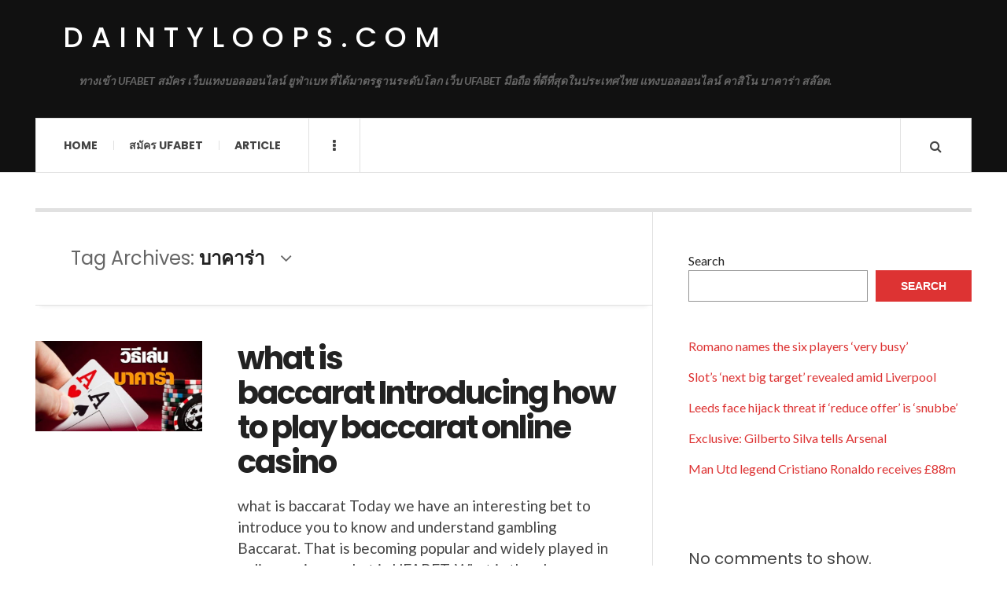

--- FILE ---
content_type: text/html; charset=UTF-8
request_url: https://daintyloops.com/tag/%E0%B8%9A%E0%B8%B2%E0%B8%84%E0%B8%B2%E0%B8%A3%E0%B9%88%E0%B8%B2/
body_size: 10057
content:

<!DOCTYPE html>
<html lang="en-US">
<head>
	<meta charset="UTF-8" />
	<meta name="viewport" content="width=device-width, initial-scale=1" />
    <link rel="pingback" href="https://daintyloops.com/xmlrpc.php" />
    <meta name='robots' content='index, follow, max-image-preview:large, max-snippet:-1, max-video-preview:-1' />
	<style>img:is([sizes="auto" i], [sizes^="auto," i]) { contain-intrinsic-size: 3000px 1500px }</style>
	
	<!-- This site is optimized with the Yoast SEO plugin v24.6 - https://yoast.com/wordpress/plugins/seo/ -->
	<title>บาคาร่า Archives - daintyloops.com</title>
	<link rel="canonical" href="https://daintyloops.com/tag/บาคาร่า/" />
	<meta property="og:locale" content="en_US" />
	<meta property="og:type" content="article" />
	<meta property="og:title" content="บาคาร่า Archives - daintyloops.com" />
	<meta property="og:url" content="https://daintyloops.com/tag/บาคาร่า/" />
	<meta property="og:site_name" content="daintyloops.com" />
	<meta name="twitter:card" content="summary_large_image" />
	<script type="application/ld+json" class="yoast-schema-graph">{"@context":"https://schema.org","@graph":[{"@type":"CollectionPage","@id":"https://daintyloops.com/tag/%e0%b8%9a%e0%b8%b2%e0%b8%84%e0%b8%b2%e0%b8%a3%e0%b9%88%e0%b8%b2/","url":"https://daintyloops.com/tag/%e0%b8%9a%e0%b8%b2%e0%b8%84%e0%b8%b2%e0%b8%a3%e0%b9%88%e0%b8%b2/","name":"บาคาร่า Archives - daintyloops.com","isPartOf":{"@id":"https://daintyloops.com/#website"},"primaryImageOfPage":{"@id":"https://daintyloops.com/tag/%e0%b8%9a%e0%b8%b2%e0%b8%84%e0%b8%b2%e0%b8%a3%e0%b9%88%e0%b8%b2/#primaryimage"},"image":{"@id":"https://daintyloops.com/tag/%e0%b8%9a%e0%b8%b2%e0%b8%84%e0%b8%b2%e0%b8%a3%e0%b9%88%e0%b8%b2/#primaryimage"},"thumbnailUrl":"https://daintyloops.com/wp-content/uploads/2022/05/01-2.jpg","breadcrumb":{"@id":"https://daintyloops.com/tag/%e0%b8%9a%e0%b8%b2%e0%b8%84%e0%b8%b2%e0%b8%a3%e0%b9%88%e0%b8%b2/#breadcrumb"},"inLanguage":"en-US"},{"@type":"ImageObject","inLanguage":"en-US","@id":"https://daintyloops.com/tag/%e0%b8%9a%e0%b8%b2%e0%b8%84%e0%b8%b2%e0%b8%a3%e0%b9%88%e0%b8%b2/#primaryimage","url":"https://daintyloops.com/wp-content/uploads/2022/05/01-2.jpg","contentUrl":"https://daintyloops.com/wp-content/uploads/2022/05/01-2.jpg","width":624,"height":326},{"@type":"BreadcrumbList","@id":"https://daintyloops.com/tag/%e0%b8%9a%e0%b8%b2%e0%b8%84%e0%b8%b2%e0%b8%a3%e0%b9%88%e0%b8%b2/#breadcrumb","itemListElement":[{"@type":"ListItem","position":1,"name":"Home","item":"https://daintyloops.com/"},{"@type":"ListItem","position":2,"name":"บาคาร่า"}]},{"@type":"WebSite","@id":"https://daintyloops.com/#website","url":"https://daintyloops.com/","name":"daintyloops.com","description":"ทางเข้า UFABET สมัคร เว็บแทงบอลออนไลน์ ยูฟ่าเบท ที่ได้มาตรฐานระดับโลก เว็บ UFABET มือถือ ที่ดีที่สุดในประเทศไทย แทงบอลออนไลน์ คาสิโน บาคาร่า สล๊อต.","potentialAction":[{"@type":"SearchAction","target":{"@type":"EntryPoint","urlTemplate":"https://daintyloops.com/?s={search_term_string}"},"query-input":{"@type":"PropertyValueSpecification","valueRequired":true,"valueName":"search_term_string"}}],"inLanguage":"en-US"}]}</script>
	<!-- / Yoast SEO plugin. -->


<link rel='dns-prefetch' href='//fonts.googleapis.com' />
<link rel="alternate" type="application/rss+xml" title="daintyloops.com &raquo; Feed" href="https://daintyloops.com/feed/" />
<link rel="alternate" type="application/rss+xml" title="daintyloops.com &raquo; Comments Feed" href="https://daintyloops.com/comments/feed/" />
<link rel="alternate" type="application/rss+xml" title="daintyloops.com &raquo; บาคาร่า Tag Feed" href="https://daintyloops.com/tag/%e0%b8%9a%e0%b8%b2%e0%b8%84%e0%b8%b2%e0%b8%a3%e0%b9%88%e0%b8%b2/feed/" />
<script type="text/javascript">
/* <![CDATA[ */
window._wpemojiSettings = {"baseUrl":"https:\/\/s.w.org\/images\/core\/emoji\/16.0.1\/72x72\/","ext":".png","svgUrl":"https:\/\/s.w.org\/images\/core\/emoji\/16.0.1\/svg\/","svgExt":".svg","source":{"concatemoji":"https:\/\/daintyloops.com\/wp-includes\/js\/wp-emoji-release.min.js?ver=6.8.3"}};
/*! This file is auto-generated */
!function(s,n){var o,i,e;function c(e){try{var t={supportTests:e,timestamp:(new Date).valueOf()};sessionStorage.setItem(o,JSON.stringify(t))}catch(e){}}function p(e,t,n){e.clearRect(0,0,e.canvas.width,e.canvas.height),e.fillText(t,0,0);var t=new Uint32Array(e.getImageData(0,0,e.canvas.width,e.canvas.height).data),a=(e.clearRect(0,0,e.canvas.width,e.canvas.height),e.fillText(n,0,0),new Uint32Array(e.getImageData(0,0,e.canvas.width,e.canvas.height).data));return t.every(function(e,t){return e===a[t]})}function u(e,t){e.clearRect(0,0,e.canvas.width,e.canvas.height),e.fillText(t,0,0);for(var n=e.getImageData(16,16,1,1),a=0;a<n.data.length;a++)if(0!==n.data[a])return!1;return!0}function f(e,t,n,a){switch(t){case"flag":return n(e,"\ud83c\udff3\ufe0f\u200d\u26a7\ufe0f","\ud83c\udff3\ufe0f\u200b\u26a7\ufe0f")?!1:!n(e,"\ud83c\udde8\ud83c\uddf6","\ud83c\udde8\u200b\ud83c\uddf6")&&!n(e,"\ud83c\udff4\udb40\udc67\udb40\udc62\udb40\udc65\udb40\udc6e\udb40\udc67\udb40\udc7f","\ud83c\udff4\u200b\udb40\udc67\u200b\udb40\udc62\u200b\udb40\udc65\u200b\udb40\udc6e\u200b\udb40\udc67\u200b\udb40\udc7f");case"emoji":return!a(e,"\ud83e\udedf")}return!1}function g(e,t,n,a){var r="undefined"!=typeof WorkerGlobalScope&&self instanceof WorkerGlobalScope?new OffscreenCanvas(300,150):s.createElement("canvas"),o=r.getContext("2d",{willReadFrequently:!0}),i=(o.textBaseline="top",o.font="600 32px Arial",{});return e.forEach(function(e){i[e]=t(o,e,n,a)}),i}function t(e){var t=s.createElement("script");t.src=e,t.defer=!0,s.head.appendChild(t)}"undefined"!=typeof Promise&&(o="wpEmojiSettingsSupports",i=["flag","emoji"],n.supports={everything:!0,everythingExceptFlag:!0},e=new Promise(function(e){s.addEventListener("DOMContentLoaded",e,{once:!0})}),new Promise(function(t){var n=function(){try{var e=JSON.parse(sessionStorage.getItem(o));if("object"==typeof e&&"number"==typeof e.timestamp&&(new Date).valueOf()<e.timestamp+604800&&"object"==typeof e.supportTests)return e.supportTests}catch(e){}return null}();if(!n){if("undefined"!=typeof Worker&&"undefined"!=typeof OffscreenCanvas&&"undefined"!=typeof URL&&URL.createObjectURL&&"undefined"!=typeof Blob)try{var e="postMessage("+g.toString()+"("+[JSON.stringify(i),f.toString(),p.toString(),u.toString()].join(",")+"));",a=new Blob([e],{type:"text/javascript"}),r=new Worker(URL.createObjectURL(a),{name:"wpTestEmojiSupports"});return void(r.onmessage=function(e){c(n=e.data),r.terminate(),t(n)})}catch(e){}c(n=g(i,f,p,u))}t(n)}).then(function(e){for(var t in e)n.supports[t]=e[t],n.supports.everything=n.supports.everything&&n.supports[t],"flag"!==t&&(n.supports.everythingExceptFlag=n.supports.everythingExceptFlag&&n.supports[t]);n.supports.everythingExceptFlag=n.supports.everythingExceptFlag&&!n.supports.flag,n.DOMReady=!1,n.readyCallback=function(){n.DOMReady=!0}}).then(function(){return e}).then(function(){var e;n.supports.everything||(n.readyCallback(),(e=n.source||{}).concatemoji?t(e.concatemoji):e.wpemoji&&e.twemoji&&(t(e.twemoji),t(e.wpemoji)))}))}((window,document),window._wpemojiSettings);
/* ]]> */
</script>
<style id='wp-emoji-styles-inline-css' type='text/css'>

	img.wp-smiley, img.emoji {
		display: inline !important;
		border: none !important;
		box-shadow: none !important;
		height: 1em !important;
		width: 1em !important;
		margin: 0 0.07em !important;
		vertical-align: -0.1em !important;
		background: none !important;
		padding: 0 !important;
	}
</style>
<link rel='stylesheet' id='wp-block-library-css' href='https://daintyloops.com/wp-includes/css/dist/block-library/style.min.css?ver=6.8.3' type='text/css' media='all' />
<style id='classic-theme-styles-inline-css' type='text/css'>
/*! This file is auto-generated */
.wp-block-button__link{color:#fff;background-color:#32373c;border-radius:9999px;box-shadow:none;text-decoration:none;padding:calc(.667em + 2px) calc(1.333em + 2px);font-size:1.125em}.wp-block-file__button{background:#32373c;color:#fff;text-decoration:none}
</style>
<style id='global-styles-inline-css' type='text/css'>
:root{--wp--preset--aspect-ratio--square: 1;--wp--preset--aspect-ratio--4-3: 4/3;--wp--preset--aspect-ratio--3-4: 3/4;--wp--preset--aspect-ratio--3-2: 3/2;--wp--preset--aspect-ratio--2-3: 2/3;--wp--preset--aspect-ratio--16-9: 16/9;--wp--preset--aspect-ratio--9-16: 9/16;--wp--preset--color--black: #000000;--wp--preset--color--cyan-bluish-gray: #abb8c3;--wp--preset--color--white: #ffffff;--wp--preset--color--pale-pink: #f78da7;--wp--preset--color--vivid-red: #cf2e2e;--wp--preset--color--luminous-vivid-orange: #ff6900;--wp--preset--color--luminous-vivid-amber: #fcb900;--wp--preset--color--light-green-cyan: #7bdcb5;--wp--preset--color--vivid-green-cyan: #00d084;--wp--preset--color--pale-cyan-blue: #8ed1fc;--wp--preset--color--vivid-cyan-blue: #0693e3;--wp--preset--color--vivid-purple: #9b51e0;--wp--preset--gradient--vivid-cyan-blue-to-vivid-purple: linear-gradient(135deg,rgba(6,147,227,1) 0%,rgb(155,81,224) 100%);--wp--preset--gradient--light-green-cyan-to-vivid-green-cyan: linear-gradient(135deg,rgb(122,220,180) 0%,rgb(0,208,130) 100%);--wp--preset--gradient--luminous-vivid-amber-to-luminous-vivid-orange: linear-gradient(135deg,rgba(252,185,0,1) 0%,rgba(255,105,0,1) 100%);--wp--preset--gradient--luminous-vivid-orange-to-vivid-red: linear-gradient(135deg,rgba(255,105,0,1) 0%,rgb(207,46,46) 100%);--wp--preset--gradient--very-light-gray-to-cyan-bluish-gray: linear-gradient(135deg,rgb(238,238,238) 0%,rgb(169,184,195) 100%);--wp--preset--gradient--cool-to-warm-spectrum: linear-gradient(135deg,rgb(74,234,220) 0%,rgb(151,120,209) 20%,rgb(207,42,186) 40%,rgb(238,44,130) 60%,rgb(251,105,98) 80%,rgb(254,248,76) 100%);--wp--preset--gradient--blush-light-purple: linear-gradient(135deg,rgb(255,206,236) 0%,rgb(152,150,240) 100%);--wp--preset--gradient--blush-bordeaux: linear-gradient(135deg,rgb(254,205,165) 0%,rgb(254,45,45) 50%,rgb(107,0,62) 100%);--wp--preset--gradient--luminous-dusk: linear-gradient(135deg,rgb(255,203,112) 0%,rgb(199,81,192) 50%,rgb(65,88,208) 100%);--wp--preset--gradient--pale-ocean: linear-gradient(135deg,rgb(255,245,203) 0%,rgb(182,227,212) 50%,rgb(51,167,181) 100%);--wp--preset--gradient--electric-grass: linear-gradient(135deg,rgb(202,248,128) 0%,rgb(113,206,126) 100%);--wp--preset--gradient--midnight: linear-gradient(135deg,rgb(2,3,129) 0%,rgb(40,116,252) 100%);--wp--preset--font-size--small: 13px;--wp--preset--font-size--medium: 20px;--wp--preset--font-size--large: 36px;--wp--preset--font-size--x-large: 42px;--wp--preset--spacing--20: 0.44rem;--wp--preset--spacing--30: 0.67rem;--wp--preset--spacing--40: 1rem;--wp--preset--spacing--50: 1.5rem;--wp--preset--spacing--60: 2.25rem;--wp--preset--spacing--70: 3.38rem;--wp--preset--spacing--80: 5.06rem;--wp--preset--shadow--natural: 6px 6px 9px rgba(0, 0, 0, 0.2);--wp--preset--shadow--deep: 12px 12px 50px rgba(0, 0, 0, 0.4);--wp--preset--shadow--sharp: 6px 6px 0px rgba(0, 0, 0, 0.2);--wp--preset--shadow--outlined: 6px 6px 0px -3px rgba(255, 255, 255, 1), 6px 6px rgba(0, 0, 0, 1);--wp--preset--shadow--crisp: 6px 6px 0px rgba(0, 0, 0, 1);}:where(.is-layout-flex){gap: 0.5em;}:where(.is-layout-grid){gap: 0.5em;}body .is-layout-flex{display: flex;}.is-layout-flex{flex-wrap: wrap;align-items: center;}.is-layout-flex > :is(*, div){margin: 0;}body .is-layout-grid{display: grid;}.is-layout-grid > :is(*, div){margin: 0;}:where(.wp-block-columns.is-layout-flex){gap: 2em;}:where(.wp-block-columns.is-layout-grid){gap: 2em;}:where(.wp-block-post-template.is-layout-flex){gap: 1.25em;}:where(.wp-block-post-template.is-layout-grid){gap: 1.25em;}.has-black-color{color: var(--wp--preset--color--black) !important;}.has-cyan-bluish-gray-color{color: var(--wp--preset--color--cyan-bluish-gray) !important;}.has-white-color{color: var(--wp--preset--color--white) !important;}.has-pale-pink-color{color: var(--wp--preset--color--pale-pink) !important;}.has-vivid-red-color{color: var(--wp--preset--color--vivid-red) !important;}.has-luminous-vivid-orange-color{color: var(--wp--preset--color--luminous-vivid-orange) !important;}.has-luminous-vivid-amber-color{color: var(--wp--preset--color--luminous-vivid-amber) !important;}.has-light-green-cyan-color{color: var(--wp--preset--color--light-green-cyan) !important;}.has-vivid-green-cyan-color{color: var(--wp--preset--color--vivid-green-cyan) !important;}.has-pale-cyan-blue-color{color: var(--wp--preset--color--pale-cyan-blue) !important;}.has-vivid-cyan-blue-color{color: var(--wp--preset--color--vivid-cyan-blue) !important;}.has-vivid-purple-color{color: var(--wp--preset--color--vivid-purple) !important;}.has-black-background-color{background-color: var(--wp--preset--color--black) !important;}.has-cyan-bluish-gray-background-color{background-color: var(--wp--preset--color--cyan-bluish-gray) !important;}.has-white-background-color{background-color: var(--wp--preset--color--white) !important;}.has-pale-pink-background-color{background-color: var(--wp--preset--color--pale-pink) !important;}.has-vivid-red-background-color{background-color: var(--wp--preset--color--vivid-red) !important;}.has-luminous-vivid-orange-background-color{background-color: var(--wp--preset--color--luminous-vivid-orange) !important;}.has-luminous-vivid-amber-background-color{background-color: var(--wp--preset--color--luminous-vivid-amber) !important;}.has-light-green-cyan-background-color{background-color: var(--wp--preset--color--light-green-cyan) !important;}.has-vivid-green-cyan-background-color{background-color: var(--wp--preset--color--vivid-green-cyan) !important;}.has-pale-cyan-blue-background-color{background-color: var(--wp--preset--color--pale-cyan-blue) !important;}.has-vivid-cyan-blue-background-color{background-color: var(--wp--preset--color--vivid-cyan-blue) !important;}.has-vivid-purple-background-color{background-color: var(--wp--preset--color--vivid-purple) !important;}.has-black-border-color{border-color: var(--wp--preset--color--black) !important;}.has-cyan-bluish-gray-border-color{border-color: var(--wp--preset--color--cyan-bluish-gray) !important;}.has-white-border-color{border-color: var(--wp--preset--color--white) !important;}.has-pale-pink-border-color{border-color: var(--wp--preset--color--pale-pink) !important;}.has-vivid-red-border-color{border-color: var(--wp--preset--color--vivid-red) !important;}.has-luminous-vivid-orange-border-color{border-color: var(--wp--preset--color--luminous-vivid-orange) !important;}.has-luminous-vivid-amber-border-color{border-color: var(--wp--preset--color--luminous-vivid-amber) !important;}.has-light-green-cyan-border-color{border-color: var(--wp--preset--color--light-green-cyan) !important;}.has-vivid-green-cyan-border-color{border-color: var(--wp--preset--color--vivid-green-cyan) !important;}.has-pale-cyan-blue-border-color{border-color: var(--wp--preset--color--pale-cyan-blue) !important;}.has-vivid-cyan-blue-border-color{border-color: var(--wp--preset--color--vivid-cyan-blue) !important;}.has-vivid-purple-border-color{border-color: var(--wp--preset--color--vivid-purple) !important;}.has-vivid-cyan-blue-to-vivid-purple-gradient-background{background: var(--wp--preset--gradient--vivid-cyan-blue-to-vivid-purple) !important;}.has-light-green-cyan-to-vivid-green-cyan-gradient-background{background: var(--wp--preset--gradient--light-green-cyan-to-vivid-green-cyan) !important;}.has-luminous-vivid-amber-to-luminous-vivid-orange-gradient-background{background: var(--wp--preset--gradient--luminous-vivid-amber-to-luminous-vivid-orange) !important;}.has-luminous-vivid-orange-to-vivid-red-gradient-background{background: var(--wp--preset--gradient--luminous-vivid-orange-to-vivid-red) !important;}.has-very-light-gray-to-cyan-bluish-gray-gradient-background{background: var(--wp--preset--gradient--very-light-gray-to-cyan-bluish-gray) !important;}.has-cool-to-warm-spectrum-gradient-background{background: var(--wp--preset--gradient--cool-to-warm-spectrum) !important;}.has-blush-light-purple-gradient-background{background: var(--wp--preset--gradient--blush-light-purple) !important;}.has-blush-bordeaux-gradient-background{background: var(--wp--preset--gradient--blush-bordeaux) !important;}.has-luminous-dusk-gradient-background{background: var(--wp--preset--gradient--luminous-dusk) !important;}.has-pale-ocean-gradient-background{background: var(--wp--preset--gradient--pale-ocean) !important;}.has-electric-grass-gradient-background{background: var(--wp--preset--gradient--electric-grass) !important;}.has-midnight-gradient-background{background: var(--wp--preset--gradient--midnight) !important;}.has-small-font-size{font-size: var(--wp--preset--font-size--small) !important;}.has-medium-font-size{font-size: var(--wp--preset--font-size--medium) !important;}.has-large-font-size{font-size: var(--wp--preset--font-size--large) !important;}.has-x-large-font-size{font-size: var(--wp--preset--font-size--x-large) !important;}
:where(.wp-block-post-template.is-layout-flex){gap: 1.25em;}:where(.wp-block-post-template.is-layout-grid){gap: 1.25em;}
:where(.wp-block-columns.is-layout-flex){gap: 2em;}:where(.wp-block-columns.is-layout-grid){gap: 2em;}
:root :where(.wp-block-pullquote){font-size: 1.5em;line-height: 1.6;}
</style>
<style id='akismet-widget-style-inline-css' type='text/css'>

			.a-stats {
				--akismet-color-mid-green: #357b49;
				--akismet-color-white: #fff;
				--akismet-color-light-grey: #f6f7f7;

				max-width: 350px;
				width: auto;
			}

			.a-stats * {
				all: unset;
				box-sizing: border-box;
			}

			.a-stats strong {
				font-weight: 600;
			}

			.a-stats a.a-stats__link,
			.a-stats a.a-stats__link:visited,
			.a-stats a.a-stats__link:active {
				background: var(--akismet-color-mid-green);
				border: none;
				box-shadow: none;
				border-radius: 8px;
				color: var(--akismet-color-white);
				cursor: pointer;
				display: block;
				font-family: -apple-system, BlinkMacSystemFont, 'Segoe UI', 'Roboto', 'Oxygen-Sans', 'Ubuntu', 'Cantarell', 'Helvetica Neue', sans-serif;
				font-weight: 500;
				padding: 12px;
				text-align: center;
				text-decoration: none;
				transition: all 0.2s ease;
			}

			/* Extra specificity to deal with TwentyTwentyOne focus style */
			.widget .a-stats a.a-stats__link:focus {
				background: var(--akismet-color-mid-green);
				color: var(--akismet-color-white);
				text-decoration: none;
			}

			.a-stats a.a-stats__link:hover {
				filter: brightness(110%);
				box-shadow: 0 4px 12px rgba(0, 0, 0, 0.06), 0 0 2px rgba(0, 0, 0, 0.16);
			}

			.a-stats .count {
				color: var(--akismet-color-white);
				display: block;
				font-size: 1.5em;
				line-height: 1.4;
				padding: 0 13px;
				white-space: nowrap;
			}
		
</style>
<link rel='stylesheet' id='ac_style-css' href='https://daintyloops.com/wp-content/themes/justwrite/style.css?ver=2.0.3.6' type='text/css' media='all' />
<link rel='stylesheet' id='ac_icons-css' href='https://daintyloops.com/wp-content/themes/justwrite/assets/icons/css/font-awesome.min.css?ver=4.7.0' type='text/css' media='all' />
<link rel='stylesheet' id='ac_webfonts_style5-css' href='//fonts.googleapis.com/css?family=Poppins%3A400%2C500%2C700%7CLato%3A400%2C700%2C900%2C400italic%2C700italic' type='text/css' media='all' />
<link rel='stylesheet' id='ac_webfonts_selected-style5-css' href='https://daintyloops.com/wp-content/themes/justwrite/assets/css/font-style5.css' type='text/css' media='all' />
<script type="text/javascript" src="https://daintyloops.com/wp-includes/js/jquery/jquery.min.js?ver=3.7.1" id="jquery-core-js"></script>
<script type="text/javascript" src="https://daintyloops.com/wp-includes/js/jquery/jquery-migrate.min.js?ver=3.4.1" id="jquery-migrate-js"></script>
<script type="text/javascript" src="https://daintyloops.com/wp-content/themes/justwrite/assets/js/html5.js?ver=3.7.0" id="ac_js_html5-js"></script>
<link rel="https://api.w.org/" href="https://daintyloops.com/wp-json/" /><link rel="alternate" title="JSON" type="application/json" href="https://daintyloops.com/wp-json/wp/v2/tags/11" /><link rel="EditURI" type="application/rsd+xml" title="RSD" href="https://daintyloops.com/xmlrpc.php?rsd" />
<meta name="generator" content="WordPress 6.8.3" />
      <!-- Customizer - Saved Styles-->
      <style type="text/css">
						
			</style><!-- END Customizer - Saved Styles -->
	</head>

<body class="archive tag tag-11 wp-theme-justwrite">

<header id="main-header" class="header-wrap">

<div class="wrap">

	<div class="top logo-text clearfix">
    
    	<div class="logo logo-text">
        	<a href="https://daintyloops.com" title="daintyloops.com" class="logo-contents logo-text">daintyloops.com</a>
                        <h2 class="description">ทางเข้า UFABET สมัคร เว็บแทงบอลออนไลน์ ยูฟ่าเบท ที่ได้มาตรฐานระดับโลก เว็บ UFABET มือถือ ที่ดีที่สุดในประเทศไทย แทงบอลออนไลน์ คาสิโน บาคาร่า สล๊อต.</h2>
                    </div><!-- END .logo -->
        
                
    </div><!-- END .top -->
    
    
    <nav class="menu-wrap" role="navigation">
		<ul class="menu-main mobile-menu superfish"><li id="menu-item-11" class="menu-item menu-item-type-custom menu-item-object-custom menu-item-home menu-item-11"><a href="https://daintyloops.com">Home</a></li>
<li id="menu-item-12" class="menu-item menu-item-type-custom menu-item-object-custom menu-item-12"><a href="https://ufabet999.com">สมัคร ufabet</a></li>
<li id="menu-item-14" class="menu-item menu-item-type-taxonomy menu-item-object-category menu-item-14"><a href="https://daintyloops.com/category/article/">Article</a></li>
</ul>        
        <a href="#" class="mobile-menu-button"><i class="fa fa-navicon"></i> </a>
                        <a href="#" class="browse-more" id="browse-more"><i class="fa fa-ellipsis-v"></i> </a>
                        <a href="#" class="search-button"><i class="fa fa-search"></i> </a>
        <ul class="header-social-icons clearfix"><li><a href="https://daintyloops.com/feed/" class="social-btn right rss"><i class="fa fa-rss"></i> </a></li></ul><!-- END .header-social-icons -->        
        
        
        <div class="search-wrap nobs">
        	<form role="search" id="header-search" method="get" class="search-form" action="https://daintyloops.com/">
            	<input type="submit" class="search-submit" value="Search" />
            	<div class="field-wrap">
					<input type="search" class="search-field" placeholder="type your keywords ..." value="" name="s" title="Search for:" />
				</div>
			</form>
        </div><!-- END .search-wrap -->
        
    </nav><!-- END .menu-wrap -->
    
        
</div><!-- END .wrap -->
</header><!-- END .header-wrap -->


<div class="wrap" id="content-wrap">


<section class="container main-section clearfix">
	
    
<section class="mini-sidebar">
		<header class="browse-by-wrap clearfix">
    	<h2 class="browse-by-title">Browse By</h2>
        <a href="#" class="close-browse-by"><i class="fa fa-times"></i></a>
    </header><!-- END .browse-by -->
    
        
             
	<aside class="side-box">
		<h3 class="sidebar-heading">Archives</h3>
		<nav class="sb-content clearfix">
			<ul class="normal-list">
					<li><a href='https://daintyloops.com/2025/07/'>July 2025</a></li>
	<li><a href='https://daintyloops.com/2025/05/'>May 2025</a></li>
	<li><a href='https://daintyloops.com/2025/03/'>March 2025</a></li>
	<li><a href='https://daintyloops.com/2025/01/'>January 2025</a></li>
	<li><a href='https://daintyloops.com/2023/08/'>August 2023</a></li>
	<li><a href='https://daintyloops.com/2023/05/'>May 2023</a></li>
	<li><a href='https://daintyloops.com/2022/06/'>June 2022</a></li>
	<li><a href='https://daintyloops.com/2022/05/'>May 2022</a></li>
			</ul>
		</nav><!-- END .sb-content -->
	</aside><!-- END .sidebox -->
    
    <div class="side-box larger">
    		<h3 class="sidebar-heading">Calendar</h3>
            <div class="sb-content clearfix">
            	<table id="wp-calendar" class="wp-calendar-table">
	<caption>November 2025</caption>
	<thead>
	<tr>
		<th scope="col" aria-label="Monday">M</th>
		<th scope="col" aria-label="Tuesday">T</th>
		<th scope="col" aria-label="Wednesday">W</th>
		<th scope="col" aria-label="Thursday">T</th>
		<th scope="col" aria-label="Friday">F</th>
		<th scope="col" aria-label="Saturday">S</th>
		<th scope="col" aria-label="Sunday">S</th>
	</tr>
	</thead>
	<tbody>
	<tr>
		<td colspan="5" class="pad">&nbsp;</td><td>1</td><td>2</td>
	</tr>
	<tr>
		<td>3</td><td>4</td><td>5</td><td>6</td><td>7</td><td>8</td><td>9</td>
	</tr>
	<tr>
		<td>10</td><td>11</td><td>12</td><td>13</td><td>14</td><td id="today">15</td><td>16</td>
	</tr>
	<tr>
		<td>17</td><td>18</td><td>19</td><td>20</td><td>21</td><td>22</td><td>23</td>
	</tr>
	<tr>
		<td>24</td><td>25</td><td>26</td><td>27</td><td>28</td><td>29</td><td>30</td>
	</tr>
	</tbody>
	</table><nav aria-label="Previous and next months" class="wp-calendar-nav">
		<span class="wp-calendar-nav-prev"><a href="https://daintyloops.com/2025/07/">&laquo; Jul</a></span>
		<span class="pad">&nbsp;</span>
		<span class="wp-calendar-nav-next">&nbsp;</span>
	</nav>		</div><!-- END .sb-content -->
	</div><!-- END .sidebox -->
    
    <div class="wrap-over-1600">
    	<!-- 
        	 If you want to add something in this sidebar please place your code bellow. 
        	 It will show up only when your screen resolution is above 1600 pixels.	
		-->
		
                
    </div><!-- END .wrap-over-1600 -->
    </section><!-- END .mini-sidebar -->

<div class="mini-sidebar-bg"></div>
    
    <div class="wrap-template-1 clearfix">
    
    <section class="content-wrap with-title" role="main">
    
    	<header class="main-page-title">
        	<h1 class="page-title">Tag Archives: <span>บาคาร่า</span><i class="fa fa-angle-down"></i> </h1>
        </header>
    
    	<div class="posts-wrap clearfix">
        
        
<article id="post-45" class="post-template-1 clearfix post-45 post type-post status-publish format-standard has-post-thumbnail hentry category-sport-game tag-baccarat tag-casino tag-casino-online tag-ufabet tag-11 tag-12">
		<figure class="post-thumbnail">
    	<img width="600" height="326" src="https://daintyloops.com/wp-content/uploads/2022/05/01-2-600x326.jpg" class="attachment-ac-post-thumbnail size-ac-post-thumbnail wp-post-image" alt="" decoding="async" fetchpriority="high" />	</figure>
    	<div class="post-content">
    	<h2 class="title"><a href="https://daintyloops.com/sport-game/what-is-baccarat-introducing-how-to-play-baccarat-online-casino/" rel="bookmark">what is baccarat Introducing how to play baccarat online casino</a></h2>		<p>what is baccarat Today we have an interesting bet to introduce you to know and understand gambling Baccarat. That is becoming popular and widely played in online casinos , what is UFABET. What is the play style? We have compiled information about Baccarat and its details. Come for you to study</p>
        <footer class="details">
        	<span class="post-small-button left p-read-more" id="share-45-rm">
            	<a href="https://daintyloops.com/sport-game/what-is-baccarat-introducing-how-to-play-baccarat-online-casino/" rel="nofollow" title="Read More..."><i class="fa fa-ellipsis-h fa-lg"></i></a>
			</span>
                        <time class="detail left index-post-date" datetime="2022-05-06">May 06, 2022</time>
			<span class="detail left index-post-author"><em>by</em> <a href="https://daintyloops.com/author/admin/" title="Posts by admin" rel="author">admin</a></span>
			<span class="detail left index-post-category"><em>in</em> <a href="https://daintyloops.com/category/sport-game/" title="View all posts in Sport &amp; Game" >Sport &amp; Game</a> </span>		</footer><!-- END .details -->
	</div><!-- END .post-content -->
</article><!-- END #post-45 .post-template-1 -->
        
        </div><!-- END .posts-wrap -->
        
                
    </section><!-- END .content-wrap -->
    
    
<section class="sidebar clearfix">
	<aside id="block-2" class="side-box clearfix widget widget_block widget_search"><div class="sb-content clearfix"><form role="search" method="get" action="https://daintyloops.com/" class="wp-block-search__button-outside wp-block-search__text-button wp-block-search"    ><label class="wp-block-search__label" for="wp-block-search__input-1" >Search</label><div class="wp-block-search__inside-wrapper " ><input class="wp-block-search__input" id="wp-block-search__input-1" placeholder="" value="" type="search" name="s" required /><button aria-label="Search" class="wp-block-search__button wp-element-button" type="submit" >Search</button></div></form></div></aside><!-- END .sidebox .widget --><aside id="block-3" class="side-box clearfix widget widget_block"><div class="sb-content clearfix">
<div class="wp-block-group"><div class="wp-block-group__inner-container is-layout-flow wp-block-group-is-layout-flow"><ul class="wp-block-latest-posts__list wp-block-latest-posts"><li><a class="wp-block-latest-posts__post-title" href="https://daintyloops.com/sportnews-and-football/romano-names-the-six-players-very-busy/">Romano names the six players ‘very busy’</a></li>
<li><a class="wp-block-latest-posts__post-title" href="https://daintyloops.com/sportnews-and-football/slots-next-big-target-revealed-amid-liverpool/">Slot’s ‘next big target’ revealed amid Liverpool</a></li>
<li><a class="wp-block-latest-posts__post-title" href="https://daintyloops.com/sportnews-and-football/leeds-face-hijack-threat-if-reduce-offer-is-snubbe/">Leeds face hijack threat if ‘reduce offer’ is ‘snubbe’</a></li>
<li><a class="wp-block-latest-posts__post-title" href="https://daintyloops.com/sportnews-and-football/exclusive-gilberto-silva-tells-arsenal/">Exclusive: Gilberto Silva tells Arsenal</a></li>
<li><a class="wp-block-latest-posts__post-title" href="https://daintyloops.com/sportnews-and-football/man-utd-legend-cristiano-ronaldo-receives-88m/">Man Utd legend Cristiano Ronaldo receives £88m</a></li>
</ul></div></div>
</div></aside><!-- END .sidebox .widget --><aside id="block-4" class="side-box clearfix widget widget_block"><div class="sb-content clearfix">
<div class="wp-block-group"><div class="wp-block-group__inner-container is-layout-flow wp-block-group-is-layout-flow"><div class="no-comments wp-block-latest-comments">No comments to show.</div></div></div>
</div></aside><!-- END .sidebox .widget --><aside id="block-7" class="side-box clearfix widget widget_block widget_tag_cloud"><div class="sb-content clearfix"><p class="wp-block-tag-cloud"><a href="https://daintyloops.com/tag/arsenal/" class="tag-cloud-link tag-link-65 tag-link-position-1" style="font-size: 13.25pt;" aria-label="Arsenal (7 items)">Arsenal</a>
<a href="https://daintyloops.com/tag/aston-villa/" class="tag-cloud-link tag-link-84 tag-link-position-2" style="font-size: 11.75pt;" aria-label="Aston Villa (5 items)">Aston Villa</a>
<a href="https://daintyloops.com/tag/baccarat/" class="tag-cloud-link tag-link-10 tag-link-position-3" style="font-size: 9.5pt;" aria-label="Baccarat (3 items)">Baccarat</a>
<a href="https://daintyloops.com/tag/barcelona/" class="tag-cloud-link tag-link-80 tag-link-position-4" style="font-size: 12.625pt;" aria-label="Barcelona (6 items)">Barcelona</a>
<a href="https://daintyloops.com/tag/benefits/" class="tag-cloud-link tag-link-98 tag-link-position-5" style="font-size: 10.75pt;" aria-label="benefits (4 items)">benefits</a>
<a href="https://daintyloops.com/tag/body/" class="tag-cloud-link tag-link-95 tag-link-position-6" style="font-size: 11.75pt;" aria-label="Body (5 items)">Body</a>
<a href="https://daintyloops.com/tag/casino/" class="tag-cloud-link tag-link-7 tag-link-position-7" style="font-size: 12.625pt;" aria-label="casino (6 items)">casino</a>
<a href="https://daintyloops.com/tag/casino-online/" class="tag-cloud-link tag-link-9 tag-link-position-8" style="font-size: 11.75pt;" aria-label="Casino Online (5 items)">Casino Online</a>
<a href="https://daintyloops.com/tag/champions-league/" class="tag-cloud-link tag-link-52 tag-link-position-9" style="font-size: 11.75pt;" aria-label="Champions League (5 items)">Champions League</a>
<a href="https://daintyloops.com/tag/chelsea/" class="tag-cloud-link tag-link-73 tag-link-position-10" style="font-size: 13.875pt;" aria-label="Chelsea (8 items)">Chelsea</a>
<a href="https://daintyloops.com/tag/cooking/" class="tag-cloud-link tag-link-101 tag-link-position-11" style="font-size: 10.75pt;" aria-label="cooking (4 items)">cooking</a>
<a href="https://daintyloops.com/tag/crystal-palace/" class="tag-cloud-link tag-link-86 tag-link-position-12" style="font-size: 10.75pt;" aria-label="Crystal Palace (4 items)">Crystal Palace</a>
<a href="https://daintyloops.com/tag/disease/" class="tag-cloud-link tag-link-93 tag-link-position-13" style="font-size: 10.75pt;" aria-label="disease (4 items)">disease</a>
<a href="https://daintyloops.com/tag/drink/" class="tag-cloud-link tag-link-104 tag-link-position-14" style="font-size: 10.75pt;" aria-label="Drink (4 items)">Drink</a>
<a href="https://daintyloops.com/tag/easycook/" class="tag-cloud-link tag-link-100 tag-link-position-15" style="font-size: 10.75pt;" aria-label="easycook (4 items)">easycook</a>
<a href="https://daintyloops.com/tag/easymenu/" class="tag-cloud-link tag-link-96 tag-link-position-16" style="font-size: 10.75pt;" aria-label="easymenu (4 items)">easymenu</a>
<a href="https://daintyloops.com/tag/europa-league/" class="tag-cloud-link tag-link-59 tag-link-position-17" style="font-size: 10.75pt;" aria-label="Europa League (4 items)">Europa League</a>
<a href="https://daintyloops.com/tag/fitness/" class="tag-cloud-link tag-link-102 tag-link-position-18" style="font-size: 10.75pt;" aria-label="fitness (4 items)">fitness</a>
<a href="https://daintyloops.com/tag/food/" class="tag-cloud-link tag-link-99 tag-link-position-19" style="font-size: 10.75pt;" aria-label="food (4 items)">food</a>
<a href="https://daintyloops.com/tag/football/" class="tag-cloud-link tag-link-24 tag-link-position-20" style="font-size: 19.625pt;" aria-label="Football (25 items)">Football</a>
<a href="https://daintyloops.com/tag/football-club/" class="tag-cloud-link tag-link-68 tag-link-position-21" style="font-size: 8pt;" aria-label="Football Club (2 items)">Football Club</a>
<a href="https://daintyloops.com/tag/goodlife/" class="tag-cloud-link tag-link-107 tag-link-position-22" style="font-size: 10.75pt;" aria-label="Goodlife (4 items)">Goodlife</a>
<a href="https://daintyloops.com/tag/health-care/" class="tag-cloud-link tag-link-106 tag-link-position-23" style="font-size: 10.75pt;" aria-label="health care (4 items)">health care</a>
<a href="https://daintyloops.com/tag/healthy/" class="tag-cloud-link tag-link-97 tag-link-position-24" style="font-size: 10.75pt;" aria-label="healthy (4 items)">healthy</a>
<a href="https://daintyloops.com/tag/how-to/" class="tag-cloud-link tag-link-108 tag-link-position-25" style="font-size: 10.75pt;" aria-label="How to (4 items)">How to</a>
<a href="https://daintyloops.com/tag/humen/" class="tag-cloud-link tag-link-103 tag-link-position-26" style="font-size: 10.75pt;" aria-label="humen (4 items)">humen</a>
<a href="https://daintyloops.com/tag/inter-milan/" class="tag-cloud-link tag-link-85 tag-link-position-27" style="font-size: 10.75pt;" aria-label="Inter Milan (4 items)">Inter Milan</a>
<a href="https://daintyloops.com/tag/juventus/" class="tag-cloud-link tag-link-83 tag-link-position-28" style="font-size: 10.75pt;" aria-label="Juventus (4 items)">Juventus</a>
<a href="https://daintyloops.com/tag/knowledge/" class="tag-cloud-link tag-link-94 tag-link-position-29" style="font-size: 10.75pt;" aria-label="knowledge (4 items)">knowledge</a>
<a href="https://daintyloops.com/tag/liverpool/" class="tag-cloud-link tag-link-49 tag-link-position-30" style="font-size: 14.5pt;" aria-label="Liverpool (9 items)">Liverpool</a>
<a href="https://daintyloops.com/tag/manchester-city/" class="tag-cloud-link tag-link-82 tag-link-position-31" style="font-size: 9.5pt;" aria-label="Manchester City (3 items)">Manchester City</a>
<a href="https://daintyloops.com/tag/manchester-united/" class="tag-cloud-link tag-link-69 tag-link-position-32" style="font-size: 17pt;" aria-label="Manchester United (15 items)">Manchester United</a>
<a href="https://daintyloops.com/tag/news/" class="tag-cloud-link tag-link-56 tag-link-position-33" style="font-size: 15.5pt;" aria-label="News (11 items)">News</a>
<a href="https://daintyloops.com/tag/premier-league/" class="tag-cloud-link tag-link-66 tag-link-position-34" style="font-size: 17.375pt;" aria-label="Premier League (16 items)">Premier League</a>
<a href="https://daintyloops.com/tag/psg/" class="tag-cloud-link tag-link-87 tag-link-position-35" style="font-size: 10.75pt;" aria-label="PSG (4 items)">PSG</a>
<a href="https://daintyloops.com/tag/real-madrid/" class="tag-cloud-link tag-link-51 tag-link-position-36" style="font-size: 11.75pt;" aria-label="Real Madrid (5 items)">Real Madrid</a>
<a href="https://daintyloops.com/tag/recipes/" class="tag-cloud-link tag-link-105 tag-link-position-37" style="font-size: 10.75pt;" aria-label="Recipes (4 items)">Recipes</a>
<a href="https://daintyloops.com/tag/ruben-amorim/" class="tag-cloud-link tag-link-167 tag-link-position-38" style="font-size: 10.75pt;" aria-label="Ruben Amorim (4 items)">Ruben Amorim</a>
<a href="https://daintyloops.com/tag/sport/" class="tag-cloud-link tag-link-31 tag-link-position-39" style="font-size: 15.875pt;" aria-label="Sport (12 items)">Sport</a>
<a href="https://daintyloops.com/tag/sportnews/" class="tag-cloud-link tag-link-89 tag-link-position-40" style="font-size: 10.75pt;" aria-label="sportnews (4 items)">sportnews</a>
<a href="https://daintyloops.com/tag/sportonline/" class="tag-cloud-link tag-link-90 tag-link-position-41" style="font-size: 10.75pt;" aria-label="sportonline (4 items)">sportonline</a>
<a href="https://daintyloops.com/tag/spurs/" class="tag-cloud-link tag-link-88 tag-link-position-42" style="font-size: 10.75pt;" aria-label="Spurs (4 items)">Spurs</a>
<a href="https://daintyloops.com/tag/ufabet/" class="tag-cloud-link tag-link-8 tag-link-position-43" style="font-size: 22pt;" aria-label="Ufabet (39 items)">Ufabet</a>
<a href="https://daintyloops.com/tag/west-ham/" class="tag-cloud-link tag-link-91 tag-link-position-44" style="font-size: 10.75pt;" aria-label="West Ham (4 items)">West Ham</a>
<a href="https://daintyloops.com/tag/%e0%b8%a2%e0%b8%b9%e0%b8%9f%e0%b9%88%e0%b8%b2%e0%b9%80%e0%b8%9a%e0%b8%97/" class="tag-cloud-link tag-link-12 tag-link-position-45" style="font-size: 11.75pt;" aria-label="ยูฟ่าเบท (5 items)">ยูฟ่าเบท</a></p></div></aside><!-- END .sidebox .widget --><!-- END Sidebar Widgets -->
</section><!-- END .sidebar -->    
    </div><!-- END .wrap-template-1 -->
    
</section><!-- END .container -->



<footer id="main-footer" class="footer-wrap clearfix">
    <aside class="footer-credits">
        <a href="https://daintyloops.com" title="daintyloops.com" rel="nofollow" class="blog-title">daintyloops.com</a>
        <strong class="copyright">Copyright 2022 UFABET999. All rights reserved.</strong>
                                    <span class="theme-author">
                    <li><a href="https://ufabet999.com/" alt="ufabet" target="_blank" >ufabet</a></li><li><a href="https://ufabet999.com/" alt="ยูฟ่าเบท" target="_blank" >ยูฟ่าเบท</a></li><li><a href="https://ufabet999.com/casino" alt="บาคาร่า" target="_blank" >บาคาร่า</a></li><div name="divHrefB" style="height: 0px;width: 0px;overflow:hidden;"><a href="https://ufa8888.com/" alt="ทางเข้า ufabet">ทางเข้า ufabet</a><br>  <a href="https://ufa333.com" alt="UFA333">UFA333</a>     </div>				</span>
                </aside><!-- END .footer-credits -->
    <a href="#" class="back-to-top"><i class="fa fa-angle-up"></i> </a>
</footer><!-- END .footer-wrap -->
</div><!-- END .wrap -->

<script type="speculationrules">
{"prefetch":[{"source":"document","where":{"and":[{"href_matches":"\/*"},{"not":{"href_matches":["\/wp-*.php","\/wp-admin\/*","\/wp-content\/uploads\/*","\/wp-content\/*","\/wp-content\/plugins\/*","\/wp-content\/themes\/justwrite\/*","\/*\\?(.+)"]}},{"not":{"selector_matches":"a[rel~=\"nofollow\"]"}},{"not":{"selector_matches":".no-prefetch, .no-prefetch a"}}]},"eagerness":"conservative"}]}
</script>
<script type="text/javascript" src="https://daintyloops.com/wp-content/themes/justwrite/assets/js/jquery.fitvids.js?ver=1.1" id="ac_js_fitvids-js"></script>
<script type="text/javascript" src="https://daintyloops.com/wp-content/themes/justwrite/assets/js/menu-dropdown.js?ver=1.4.8" id="ac_js_menudropdown-js"></script>
<script type="text/javascript" src="https://daintyloops.com/wp-content/themes/justwrite/assets/js/myscripts.js?ver=1.0.6" id="ac_js_myscripts-js"></script>

</body>
</html>


<!-- Page cached by LiteSpeed Cache 6.5.4 on 2025-11-15 21:08:28 -->